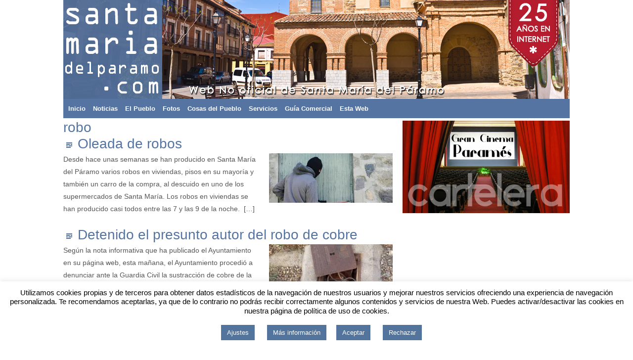

--- FILE ---
content_type: text/css
request_url: https://www.santamariadelparamo.com/wp-content/themes/smdp05/css/grid.css?ver=6.9
body_size: 257
content:
/*
* Stylesheet for grid system used by smdp05.
*/
.row,
.row-half-margin,
.row-no-margin {
	clear: both;
	margin: 0px;
	padding: 0;
}
.row-no-margin {
	margin-bottom: 0;
}
.row-half-margin {
	margin-bottom: 20px;
}
.section:before {
	content: "";
	display: table;
}
.section:after {
	clear: both;
	content: "";
	display: table;
}
.col {
	display: block;
	float: left;
	margin: 0 0 0 2%;
}
.col:first-child {
	margin-left: 0;
}
.grid-12 {
	width: 100%;
}
.grid-11 {
	width: 91.25%;
}
.grid-10 {
	width: 82.5%;
}
.grid-9 {
	width: 73.75%;
}
.grid-8 {
	width: 65%;
}
.grid-7 {
	width: 56.25%;
}
.grid-6 {
	width: 47.5%;
}
.grid-5 {
	width: 38.75%;
}
.grid-4 {
	width: 33%;
}
.grid-3 {
	width: 21.25%;
}
.grid-2 {
	width: 12.5%;
}
.grid-1 {
	width: 3.75%;
}
@media only screen and (max-width: 782px) {
	.row {
		clear: both;
		margin: 0;
		padding: 0;
	}
	.row-half-margin {
		margin-bottom: 10px;
	}
	.col {
		margin: 0 0 10px;
	}
	.grid-1,
	.grid-2,
	.grid-3,
	.grid-4,
	.grid-5,
	.grid-6,
	.grid-7,
	.grid-8,
	.grid-9,
	.grid-10,
	.grid-11,
	.grid-12 {
		display: block;
		width: 100%;
	}
}